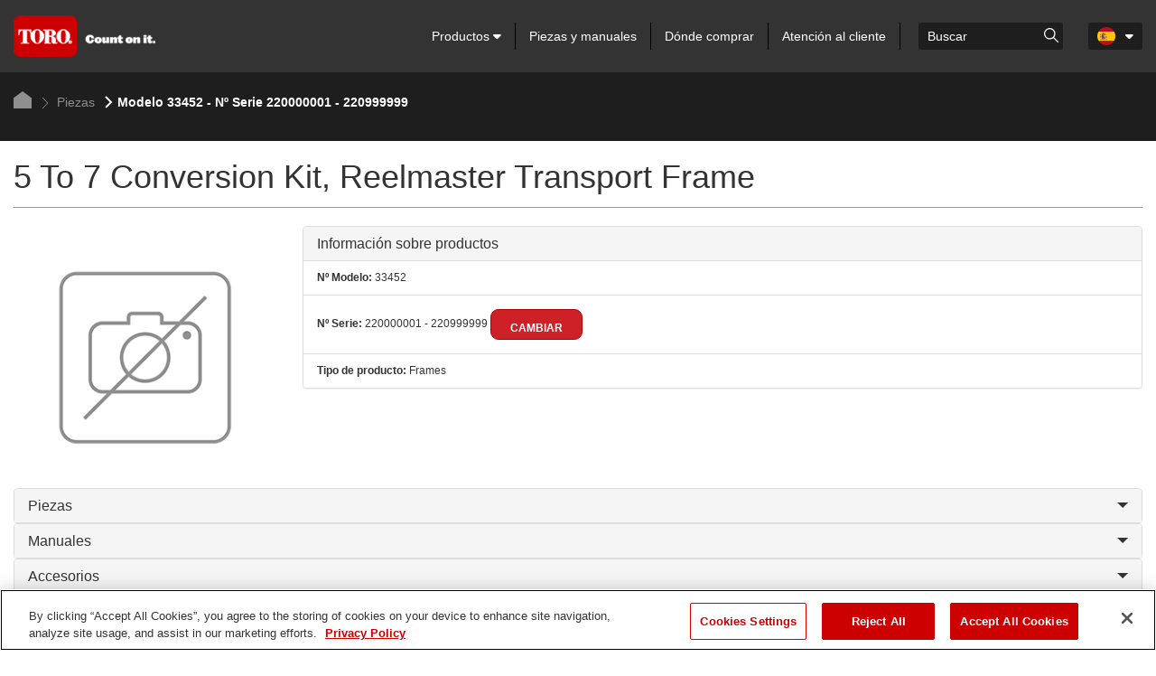

--- FILE ---
content_type: text/html; charset=utf-8
request_url: https://www.toro.com/es-ES/parts/partdetails/?id=25907
body_size: 19740
content:

    <!doctype html>
    <!-- TTCMS5212-3 -->
    <html lang="es-ES">
    <head>
        <meta charset="utf-8">
        <meta http-equiv="X-UA-Compatible" content="IE=edge,chrome=1">
        <meta name="viewport" content="width=device-width, initial-scale=1, maximum-scale=1">


        
                        <title>Piezas – 5 To 7 Conversion Kit, Reelmaster Transport Frame | Toro</title>
            <link rel="canonical" href="https://www.toro.com/es-es/parts/partdetails?id=25907" />


<meta name="description" content=""/>
<meta name="keywords" content="" />

                    <script type="text/javascript" src="/ruxitagentjs_ICANQVfhqrux_10327251022105625.js" data-dtconfig="rid=RID_-2047663844|rpid=1346889300|domain=toro.com|reportUrl=https://bf52857hwq.bf.dynatrace.com/bf|app=a21611eba61a6bdd|coo=1|cors=1|owasp=1|featureHash=ICANQVfhqrux|msl=153600|xb=https^bs:^bs/^bs/px^bs.ads^bs.linkedin^bs.com^bs/wa.*|rdnt=1|uxrgce=1|cuc=zrnui27s|srms=2,1,0,0%2Ftextarea%2Cinput%2Cselect%2Coption;0%2Fdatalist;0%2Fform%20button;0%2F%5Bdata-dtrum-input%5D;0%2F.data-dtrum-input;1%2F%5Edata%28%28%5C-.%2B%24%29%7C%24%29|mel=100000|dpvc=1|md=mdcc1=bdocument.referrer,mdcc2=bnavigator.userAgent,mdcc3=aul.prduct-info ^rb li:nth-child(1),mdcc4=ah1.product-title,mdcc5=a#tst_cartTotalDisplay_orderGrandTotal,mdcc7=a.product-categories-dashboard-filters-applied ^rb [class^e^dqapplied-filter^dq] + [class^e^dqapplied-filter^dq] ^rb span,mdcc8=a.product-categories-dashboard-filters-applied ^rb [class^e^dqapplied-filter^dq] ^rb span,mdcc9=a.product-categories-dashboard-filters-applied ^rb [class^e^dqapplied-filter^dq] + [class^e^dqapplied-filter^dq] + [class^e^dqapplied-filter^dq] ^rb span,mdcc10=a.product-categories-dashboard-filters-applied ^rb [class^e^dqapplied-filter^dq] + [class^e^dqapplied-filter^dq] + [class^e^dqapplied-filter^dq] + [class^e^dqapplied-filter^dq]^rb span,mdcc11=adiv.applied-filter:nth-last-of-type(2),mdcc12=adiv.applied-filter:nth-last-of-type(2),mdcc13=a.product-categories-dashboard-filters-applied ^rb [class^e^dqapplied-filter^dq] + [class^e^dqapplied-filter^dq] + [class^e^dqapplied-filter^dq] ^rb span,mdcc14=a.product-categories-dashboard-filters-applied ^rb [class^e^dqapplied-filter^dq] ^rb [class^e^dqapplied-filter^dq] ^rb [class^e^dqapplied-filter^dq] ^rb [class^e^dqapplied-filter^dq] ^rb span,mdcc15=a#tst_orderConfirmation_orderNumber,mdcc16=adiv:nth-child(3) ^rb div ^rb div ^rb ul,mdcc17=adiv:nth-child(3) ^rb div ^rb div.oc-head,mdcc18=dutm_source,mdcc19=dutm_medium,mdcc20=dutm_content,mdcc21=dutm_term,mdcc22=dutm_campaign|lastModification=1765483310476|mdp=mdcc3,mdcc4,mdcc5,mdcc15,mdcc16,mdcc17|tp=500,50,0|srbbv=2|agentUri=/ruxitagentjs_ICANQVfhqrux_10327251022105625.js"></script><script async type="text/javascript" src="https://apps.bazaarvoice.com/deployments/tororlc/main_site/production/en_US/bv.js"></script>

                    <link rel="shortcut icon" href="https://cdn2.toro.com/en/-/media/Images/Toro/favicon.ashx">
                <link href='https://cdn2.toro.com/css/ToroBaseStyles?v=Jy26Q8aQVQyirJTZ1Cikk_SfUFMmLrWIWDL4I-7hZNE1' rel='stylesheet'/>

        

        <script src="https://cdnjs.cloudflare.com/ajax/libs/jquery/3.6.0/jquery.min.js"></script>
        <script>window.jQuery || document.write('<script src="/js/jquery-3.6.0.min.js"><\/script>')</script>
<script src='https://cdn2.toro.com/js/ToroBaseScripts?v=EXx_3p_RxlBYlVOzkhqz02LRz3Rg4iqA9sABc8KKrR01'></script>

<link href='https://cdn2.toro.com/css/ToroTabsHomepage?v=auUUU41DXVpqHAdnQXuOvihF8VYwgjiWZqKpMGLP3pk1' rel='stylesheet'/>
<link href='https://cdn2.toro.com/css/ToroB2C?v=PGNshUfkaoHEH2XI3jmubItGsUwijsKWRZOXFZR_jTs1' rel='stylesheet'/>

        <!-- HTML5 Shim and Respond.js IE8 support of HTML5 elements and media queries -->
        <!--[if lt IE 9]>
        <script src="https://oss.maxcdn.com/libs/html5shiv/3.7.0/html5shiv.js"></script>
        <script src="https://oss.maxcdn.com/libs/respond.js/1.4.2/respond.min.js"></script>
    <![endif]-->
        <!--[if lte IE 8]>
        <link rel="stylesheet" type="text/css" href="ie8-and-down.css" />
    <![endif]-->
            <!-- Google Tag Manager -->
            <script>
    (function (w, d, s, l, i) {
        w[l] = w[l] || []; w[l].push({
            'gtm.start': new Date().getTime(),
            event: 'gtm.js'
        });
        var f = d.getElementsByTagName(s)[0], j = d.createElement(s), dl = l != 'dataLayer' ? '&l=' + l : '';
        j.async = true;
        j.src = '//www.googletagmanager.com/gtm.js?id=' + i + dl;
        f.parentNode.insertBefore(j, f);
                    })(window, document, 'script', 'dataLayer', 'GTM-FMVC');
            </script>
            <!-- End Google Tag Manager -->
        <script src="https://kit.fontawesome.com/9c615e4368.js" crossorigin="anonymous"></script>
    </head>
    <body class="">
        
            <!-- Google Tag Manager (noscript) -->
            <noscript>
                <iframe src="//www.googletagmanager.com/ns.html?id=GTM-FMVC"
                        height="0" width="0" style="display:none;visibility:hidden"></iframe>
            </noscript>
            <!-- End Google Tag Manager (noscript) -->
        





    <header class="header">
        <div class="container">
            <div class="row">
                <div class="col-lg-12">
                    <div class="header__inner">
                        <div class="header__content">
                            <a href="/es-es" class="logo header__logo">
                                    <img src=https://cdn2.toro.com/en/-/media/Images/Toro/logo.ashx alt=>
                            </a>
                            <aside class="header__aside js-mobile-menu">
                                <div class="header__menu-mobile">
                                    <a href="/es-es" class="logo header__logo">
                                            <img src=https://cdn2.toro.com/en/-/media/Images/Toro/logo.ashx alt=>
                                    </a>
                                        <div class="header__actions-mobile">
                                            <aside class="header__aside-mobile d-none d-md-flex d-sm-flex">
                                                    <a href="#">
                                                        <img src=https://cdn2.toro.com/en/-/media/Images/Toro/static-icons/ico-search.ashx alt=searchicon>
                                                    </a>
                                                <div class="header__button">
                                                    <a href="#" class="btn-menu js-burger-button">
                                                        <span></span>
                                                        <span></span>
                                                        <span></span>
                                                    </a>
                                                </div><!-- /.header__button -->
                                            </aside>
                                        </div><!-- /.header__actions-mobile -->
                                </div><!-- /.header__menu-mobile -->
                                <div class="header__navigations">
                                    <nav class="nav js-nav header__nav">
                                        <ul>
                                                    <li>
                                                            <a href="#" class="has__dropdown special_Anchor">
                                                                Productos
                                                                <span class="nav__icon">
                                                                    <i class="fa fa-caret-down"></i>
                                                                </span>
                                                            </a>
                                                            <ul class="nav__sub nav__sub--alt first-child-menu">
                                                                    <li>
                                                                            <a href="/es-es/homeowner" class="has__dropdown">
                                                                                Usuario doméstico
                                                                                <span class="nav__icon">
                                                                                    <i class="fa fa-caret-down"></i>
                                                                                </span>
                                                                            </a>
                                                                                                                                                    <ul class="nav-dropdown second-child-menu">
                                                                                        <li>
                                                                                            <a href="/es-es/homeowner/riding-mowers" target="">Cortacéspedes con conductor</a>
                                                                                        </li>
                                                                                        <li>
                                                                                            <a href="/es-es/homeowner/walk-behind-mowers" target="">Cortacéspedes</a>
                                                                                        </li>
                                                                                        <li>
                                                                                            <a href="/es-es/homeowner/lawn-tractors" target="">lawn-tractors</a>
                                                                                        </li>
                                                                                        <li>
                                                                                            <a href="/es-es/homeowner/yard-tools" target="">Herramientas de jardín</a>
                                                                                        </li>
                                                                                        <li>
                                                                                            <a href="/es-es/homeowner/snow-blowers" target="">Sopladores de nieve</a>
                                                                                        </li>
                                                                            </ul>
                                                                    </li>
                                                                    <li>
                                                                            <a href="/es-es/golf" class="has__dropdown">
                                                                                Golf
                                                                                <span class="nav__icon">
                                                                                    <i class="fa fa-caret-down"></i>
                                                                                </span>
                                                                            </a>
                                                                                                                                                    <ul class="nav-dropdown second-child-menu">
                                                                                        <li>
                                                                                            <a href="/es-es/golf/fairway-mowers" target="">Cortacéspedes de calle</a>
                                                                                        </li>
                                                                                        <li>
                                                                                            <a href="/es-es/golf/rough-mowers" target="">Cortacéspedes de rough</a>
                                                                                        </li>
                                                                                        <li>
                                                                                            <a href="/es-es/golf/greensmowers" target="">Cortacéspedes para greens</a>
                                                                                        </li>
                                                                                        <li>
                                                                                            <a href="/es-es/golf/trim-surround-mowers" target="">Cortacéspedes para perfilar</a>
                                                                                        </li>
                                                                                        <li>
                                                                                            <a href="/es-es/golf/sprayers" target="">Pulverizadores</a>
                                                                                        </li>
                                                                                        <li>
                                                                                            <a href="/es-es/golf/top-dressers" target="">Recebadoras</a>
                                                                                        </li>
                                                                                        <li>
                                                                                            <a href="/es-es/golf/aerators" target="">Aireadores</a>
                                                                                        </li>
                                                                                        <li>
                                                                                            <a href="/es-es/golf/aerators" target="">Cultivo</a>
                                                                                        </li>
                                                                                        <li>
                                                                                            <a href="/es-es/golf/debris-management" target="">Sopladores de residuos</a>
                                                                                        </li>
                                                                                        <li>
                                                                                            <a href="/es-es/golf/debris-management" target="">Barredoras/aspiradoras</a>
                                                                                        </li>
                                                                                        <li>
                                                                                            <a href="/es-es/golf/bunker-rakes" target="">Rastrillos para búnkers</a>
                                                                                        </li>
                                                                                        <li>
                                                                                            <a href="/es-es/golf/specialty-equipment" target="">Cortacéspedes especializados</a>
                                                                                        </li>
                                                                                        <li>
                                                                                            <a href="/es-es/golf/golf-course-irrigation-control-systems" target="">Sistemas de control y sensores</a>
                                                                                        </li>
                                                                                        <li>
                                                                                            <a href="/es-es/golf/irrigation-field-controllers" target="">Field Controllers</a>
                                                                                        </li>
                                                                                        <li>
                                                                                            <a href="/es-es/golf/irrigation_heads" target="">Aspersores y Goteo subsuperficial</a>
                                                                                        </li>
                                                                                        <li>
                                                                                            <a href="/es-es/golf/irrigation-valves" target="">Válvulas</a>
                                                                                        </li>
                                                                                        <li>
                                                                                            <a href="/es-es/golf/utility-vehicles" target="">Vehículos utilitarios</a>
                                                                                        </li>
                                                                            </ul>
                                                                    </li>
                                                                    <li>
                                                                            <a href="/es-es/professional-contractor" class="has__dropdown">
                                                                                Mantenimiento profesional
                                                                                <span class="nav__icon">
                                                                                    <i class="fa fa-caret-down"></i>
                                                                                </span>
                                                                            </a>
                                                                                                                                                    <ul class="nav-dropdown second-child-menu">
                                                                                        <li>
                                                                                            <a href="/es-es/professional-contractor/commercial-mowers" target="">Cortacéspedes</a>
                                                                                        </li>
                                                                                        <li>
                                                                                            <a href="/es-es/professional-contractor/handheld" target="">Herramientas Manuales</a>
                                                                                        </li>
                                                                                        <li>
                                                                                            <a href="/es-es/professional-contractor/irrigation-rotors" target="">Aspersores de turbina</a>
                                                                                        </li>
                                                                                        <li>
                                                                                            <a href="/es-es/professional-contractor/irrigation-sprays" target="">Difusores</a>
                                                                                        </li>
                                                                                        <li>
                                                                                            <a href="/es-es/professional-contractor/irrigation-controllers" target="">Controladores</a>
                                                                                        </li>
                                                                                        <li>
                                                                                            <a href="/es-es/professional-contractor/irrigation-sensors-remotes" target="">Sensores y controles remotos</a>
                                                                                        </li>
                                                                                        <li>
                                                                                            <a href="/es-es/professional-contractor/irrigation-central-control" target="">Control central</a>
                                                                                        </li>
                                                                                        <li>
                                                                                            <a href="/es-es/professional-contractor/irrigation-landscape-drip" target="">Goteo para zonas verdes</a>
                                                                                        </li>
                                                                                        <li>
                                                                                            <a href="/es-es/professional-contractor/irrigation-valves" target="">Válvulas</a>
                                                                                        </li>
                                                                                        <li>
                                                                                            <a href="/es-es/professional-contractor/compact-utility-loaders" target="">Vehículos compactos de carga</a>
                                                                                        </li>
                                                                                        <li>
                                                                                            <a href="/es-es/professional-contractor/compact-utility-attachments" target="">Accesorios para los vehículos compactos de carga</a>
                                                                                        </li>
                                                                                        <li>
                                                                                            <a href="/es-es/professional-contractor/walk-behind-trenchers" target="">Zanjadoras dirigidas</a>
                                                                                        </li>
                                                                                        <li>
                                                                                            <a href="/es-es/professional-contractor/turf-renovation-specialty-equipment" target="">Equipos de renovación del césped y equipos especializados</a>
                                                                                        </li>
                                                                            </ul>
                                                                    </li>
                                                                    <li>
                                                                            <a href="/es-es/sports-fields-municipalities" class="has__dropdown">
                                                                                Campos deportivos y municipales
                                                                                <span class="nav__icon">
                                                                                    <i class="fa fa-caret-down"></i>
                                                                                </span>
                                                                            </a>
                                                                                                                                                    <ul class="nav-dropdown second-child-menu">
                                                                                        <li>
                                                                                            <a href="/es-es/sports-fields-municipalities/reel-mowers" target="">Cortacéspedes de molinete</a>
                                                                                        </li>
                                                                                        <li>
                                                                                            <a href="/es-es/sports-fields-municipalities/rotary-mowers" target="">Cortacéspedes rotativos</a>
                                                                                        </li>
                                                                                        <li>
                                                                                            <a href="/es-es/sports-fields-municipalities/specialty-equipment" target="">Cortacéspedes especializados</a>
                                                                                        </li>
                                                                                        <li>
                                                                                            <a href="/es-es/sports-fields-municipalities/irrigation-sprays" target="">Difusores</a>
                                                                                        </li>
                                                                                        <li>
                                                                                            <a href="/es-es/sports-fields-municipalities/irrigation-rotors" target="">Aspersores de turbina</a>
                                                                                        </li>
                                                                                        <li>
                                                                                            <a href="/es-es/sports-fields-municipalities/irrigation-central-control-systems" target="">Control central</a>
                                                                                        </li>
                                                                                        <li>
                                                                                            <a href="/es-es/sports-fields-municipalities/irrigation-controllers" target="">Controladores</a>
                                                                                        </li>
                                                                                        <li>
                                                                                            <a href="/es-es/sports-fields-municipalities/irrigation-sensors-remotes" target="">Sensores y controles remotos</a>
                                                                                        </li>
                                                                                        <li>
                                                                                            <a href="/es-es/sports-fields-municipalities/valves" target="">Válvulas</a>
                                                                                        </li>
                                                                                        <li>
                                                                                            <a href="/es-es/sports-fields-municipalities/irrigation-drip" target="">Goteo para zonas verdes</a>
                                                                                        </li>
                                                                                        <li>
                                                                                            <a href="/es-es/sports-fields-municipalities/aerators" target="">Aireadores</a>
                                                                                        </li>
                                                                                        <li>
                                                                                            <a href="/es-es/sports-fields-municipalities/aerators" target="">Cultivo</a>
                                                                                        </li>
                                                                                        <li>
                                                                                            <a href="/es-es/sports-fields-municipalities/top-dressers" target="">Recebadoras</a>
                                                                                        </li>
                                                                                        <li>
                                                                                            <a href="/es-es/sports-fields-municipalities/sprayers" target="">Pulverizadores</a>
                                                                                        </li>
                                                                                        <li>
                                                                                            <a href="/es-es/sports-fields-municipalities/debris-management" target="">Sopladores de residuos</a>
                                                                                        </li>
                                                                                        <li>
                                                                                            <a href="/es-es/sports-fields-municipalities/infield-groomers" target="">Acondicionadores para infield</a>
                                                                                        </li>
                                                                                        <li>
                                                                                            <a href="/es-es/sports-fields-municipalities/debris-management" target="">Barredoras/aspiradoras</a>
                                                                                        </li>
                                                                                        <li>
                                                                                            <a href="/es-es/sports-fields-municipalities/utility-vehicles" target="">Vehículos utilitarios</a>
                                                                                        </li>
                                                                            </ul>
                                                                    </li>
                                                            </ul>
                                                    </li>
                                                    <li>
                                                            <a href="/es-es/parts">
                                                                Piezas y manuales
                                                            </a>
                                                    </li>
                                                    <li>
                                                            <a href="/es-es/locator">
                                                                Dónde comprar
                                                            </a>
                                                    </li>
                                                    <li>
                                                            <a href="/es-es/customer-support">
                                                                Atención al cliente
                                                            </a>
                                                    </li>
                                            
                                        </ul>
                                    </nav><!-- /.nav -->
                                    <div class="search header__search">
                                            <div class="search_wrapper">
                                                <label for="searchForm" class="hidden">Search</label>
                                                    <input type="search" placeholder="Buscar" name="q" id="searchboxkey" class="search__field" />
                                                    <button type="button" onclick="searchOnSite(SearchButtonUrl)" value="Go to " class="search__btn">
                                                        <img src=https://cdn2.toro.com/en/-/media/Images/Toro/static-icons/ico-search.ashx alt=searchicon>
                                                    </button>
                                            </div>
                                    </div><!-- /.search -->
                                        <nav class="nav-lang header__lang">
                                            <ul>
                                                <li class="is-current">
                                                    <a href="#" class="js-dropdown-button has-dropdown">
                                                        <figure>
                                                            <img src="https://cdn2.toro.com/en/-/media/Images/Toro/country-icons/Spain.ashx">
                                                        </figure>
                                                        <span class="nav__icon">
                                                            <i class="fa fa-caret-down"></i>
                                                        </span>
                                                    </a>
                                                        <ul class="nav__sub">
                                                                <li>

                                                                    <a href="/de-de">
                                                                        <figure>
                                                                            <img src="https://cdn2.toro.com/en/-/media/Images/Toro/country-icons/Germany.ashx" alt="Deutsch - Deutschland">
                                                                        </figure>
                                                                        <span>
                                                                            Deutsch - Deutschland
                                                                        </span>
                                                                    </a>
                                                                </li>
                                                                <li>

                                                                    <a href="/en-gb">
                                                                        <figure>
                                                                            <img src="https://cdn2.toro.com/en/-/media/Images/Toro/country-icons/United-Kingdom.ashx" alt="English - United Kingdom">
                                                                        </figure>
                                                                        <span>
                                                                            English - United Kingdom
                                                                        </span>
                                                                    </a>
                                                                </li>
                                                                <li>

                                                                    <a href="/en-gb">
                                                                        <figure>
                                                                            <img src="https://cdn2.toro.com/en/-/media/Images/Toro/country-icons/Ireland.ashx" alt="English - Ireland">
                                                                        </figure>
                                                                        <span>
                                                                            English - Ireland
                                                                        </span>
                                                                    </a>
                                                                </li>
                                                                <li>

                                                                    <a href="/fr-be">
                                                                        <figure>
                                                                            <img src="https://cdn2.toro.com/en/-/media/Images/Toro/country-icons/Belgium.ashx" alt="Fran&ccedil;ais - Belgique">
                                                                        </figure>
                                                                        <span>
                                                                            Fran&ccedil;ais - Belgique
                                                                        </span>
                                                                    </a>
                                                                </li>
                                                                <li>

                                                                    <a href="/fr-fr">
                                                                        <figure>
                                                                            <img src="https://cdn2.toro.com/en/-/media/Images/Toro/country-icons/France.ashx" alt="Fran&ccedil;ais - France">
                                                                        </figure>
                                                                        <span>
                                                                            Fran&ccedil;ais - France
                                                                        </span>
                                                                    </a>
                                                                </li>
                                                                <li>

                                                                    <a href="/it-it">
                                                                        <figure>
                                                                            <img src="https://cdn2.toro.com/en/-/media/Images/Toro/country-icons/Italy.ashx" alt="Italiano - l'Italia">
                                                                        </figure>
                                                                        <span>
                                                                            Italiano - l'Italia
                                                                        </span>
                                                                    </a>
                                                                </li>
                                                                <li>

                                                                    <a href="/nl-be">
                                                                        <figure>
                                                                            <img src="https://cdn2.toro.com/en/-/media/Images/Toro/country-icons/Belgium.ashx" alt="Nederlands - Belgi&euml;">
                                                                        </figure>
                                                                        <span>
                                                                            Nederlands - Belgi&euml;
                                                                        </span>
                                                                    </a>
                                                                </li>
                                                                <li>

                                                                    <a href="/nl-nl">
                                                                        <figure>
                                                                            <img src="https://cdn2.toro.com/en/-/media/Images/Toro/country-icons/Netherlands.ashx" alt="Nederlands - Nederland">
                                                                        </figure>
                                                                        <span>
                                                                            Nederlands - Nederland
                                                                        </span>
                                                                    </a>
                                                                </li>
                                                                <li>

                                                                    <a href="/pt-pt">
                                                                        <figure>
                                                                            <img src="https://cdn2.toro.com/en/-/media/Images/Toro/country-icons/Portugal.ashx" alt="Portugu&ecirc;s - Portugal">
                                                                        </figure>
                                                                        <span>
                                                                            Portugu&ecirc;s - Portugal
                                                                        </span>
                                                                    </a>
                                                                </li>
                                                                <li>

                                                                    <a href="/sv-se">
                                                                        <figure>
                                                                            <img src="https://cdn2.toro.com/en/-/media/Images/Toro/country-icons/Sweden.ashx" alt="Svenska - Sverige">
                                                                        </figure>
                                                                        <span>
                                                                            Svenska - Sverige
                                                                        </span>
                                                                    </a>
                                                                </li>
                                                                <li>

                                                                    <a href="https://www.toro.com.au/">
                                                                        <figure>
                                                                            <img src="https://cdn2.toro.com/en/-/media/Images/Toro/country-icons/Australia.ashx" alt="English - Australia">
                                                                        </figure>
                                                                        <span>
                                                                            English - Australia
                                                                        </span>
                                                                    </a>
                                                                </li>
                                                                <li>

                                                                    <a href="/zh-cn">
                                                                        <figure>
                                                                            <img src="https://cdn2.toro.com/en/-/media/Images/Toro/country-icons/China.ashx" alt="简体中文 &ndash; 中国">
                                                                        </figure>
                                                                        <span>
                                                                            简体中文 &ndash; 中国
                                                                        </span>
                                                                    </a>
                                                                </li>
                                                                <li>

                                                                    <a href="/ja-jp">
                                                                        <figure>
                                                                            <img src="https://cdn2.toro.com/en/-/media/Images/Toro/country-icons/Japan.ashx" alt="日本語 - 日本">
                                                                        </figure>
                                                                        <span>
                                                                            日本語 - 日本
                                                                        </span>
                                                                    </a>
                                                                </li>
                                                                <li>

                                                                    <a href="/ko-kr">
                                                                        <figure>
                                                                            <img src="https://cdn2.toro.com/en/-/media/Images/Toro/country-icons/Korea.ashx" alt="한국어 - 한국">
                                                                        </figure>
                                                                        <span>
                                                                            한국어 - 한국
                                                                        </span>
                                                                    </a>
                                                                </li>
                                                                <li>

                                                                    <a href="/en-ca">
                                                                        <figure>
                                                                            <img src="https://cdn2.toro.com/en/-/media/Images/Toro/country-icons/Canada.ashx" alt="English - Canada">
                                                                        </figure>
                                                                        <span>
                                                                            English - Canada
                                                                        </span>
                                                                    </a>
                                                                </li>
                                                                <li>

                                                                    <a href="/es-mx">
                                                                        <figure>
                                                                            <img src="https://cdn2.toro.com/en/-/media/Images/Toro/country-icons/Latin-America.ashx" alt="Espa&ntilde;ol - Latin America">
                                                                        </figure>
                                                                        <span>
                                                                            Espa&ntilde;ol - Latin America
                                                                        </span>
                                                                    </a>
                                                                </li>
                                                                <li>

                                                                    <a href="/fr-ca">
                                                                        <figure>
                                                                            <img src="https://cdn2.toro.com/en/-/media/Images/Toro/country-icons/Canada.ashx" alt="Fran&ccedil;ais - Canada">
                                                                        </figure>
                                                                        <span>
                                                                            Fran&ccedil;ais - Canada
                                                                        </span>
                                                                    </a>
                                                                </li>
                                                        </ul>
                                                </li>
                                            </ul>
                                        </nav><!-- /.nav-lang -->

                                    <!-- Cart Start-->
                                    <!-- Cart End-->
                                </div><!-- /.header__navigations -->
                            </aside><!-- /.header__aside -->
                            <aside id="mobileSearch" class="header__aside-mobile d-none d-md-flex d-sm-flex">
                                    <ul id="navigation">
                                                                                    <li id="mobileHeaderSearch" class="hidden-xs search">
                                                <div class="mobile__search">
                                                    <input id="mobilesearchboxkey" type="search" name="q" class="search__field" placeholder="Buscar">
                                                    <div class="btn-group">
                                                        <button type="button" class="btn btn-primary dropdown-toggle" onclick="searchOnSite(SearchButtonUrl)" value="Go to ">
                                                            <span class="fa fa-search">

                                                            </span>
                                                        </button>
                                                    </div>
                                                </div>
                                            </li>
                                            <li class="visible-xs">
                                                <a id="trigger_search1" href="#">
                                                    <span class="fa fa-search"></span>
                                                </a>
                                            </li>
                                        
                                            <li class="visible-xs visible-sm">
                                                <a href="#" class="btn-menu js-burger-button">
                                                    <span></span>
                                                    <span></span>
                                                    <span></span>
                                                </a>
                                            </li>
                                        
                                    </ul>
                                <!-- /.header__button -->
                            </aside><!-- /.header__aside-mobile -->
                        </div><!-- /.header__content -->
                    </div><!-- /.header__inner -->
                </div><!-- /.col-lg-12 -->
            </div><!-- /.row -->
        </div><!-- /.container -->


<section class="section-breadcrumbs ">
    <div class="container">
        <div class="section__inner">
            <nav class="breadcrumbs">
                <ul>
                                <li>
                                    <a href="/es-es">
                                        <svg version="1.1" id="Layer_1" xmlns="http://www.w3.org/2000/svg" xmlns:xlink="http://www.w3.org/1999/xlink" x="0px" y="0px"
                                             viewBox="0 0 20 19" style="enable-background:new 0 0 20 19;" xml:space="preserve">
                                        <polygon id="Path-10" class="st0" points="0,19 0,7.4 10,0 20,7.4 20,19 " />







                                            </svg>
                                    </a>
                                </li>
                                        <li class="is-current">
                                            <a href="/es-es/parts">
                                                    <img src=https://cdn2.toro.com/en/-/media/Images/Toro/static-icons/ico-arrow.ashx alt=>
                                                Piezas
                                            </a>
                                        </li>
                                    <li class="active">
                                            <img src=https://cdn2.toro.com/en/-/media/Images/Toro/static-icons/ico-arrow-current.ashx alt=>
                                        Modelo 33452 - Nº Serie 220000001 - 220999999
                                    </li>


                </ul>
            </nav><!-- /.breadcrumbs -->
        </div><!-- /.section__inner -->
    </div><!-- /.container -->
</section><!-- /.section-breadcrumbs -->

    </header>
    <!-- /.header -->
<script src='https://cdn2.toro.com/js/debounce?v=AecNJ8x0mM9YPZHmtdv5295-dXzCZ6rUv_61rpsoags1'></script>

<script>


    var SearchUrl = {
        originalSearchUrl: "/es-es/search",
        updatedSearchUrl: ""
    };

    var SearchButtonUrl = "";

    $(document).ready(function () {
        SearchButtonUrl = "/es-es/search";
    });

    function searchOnSite(url) {
        var q = $('#searchboxkey').val();
        if (q == "") {
            q = $('#mobilesearchboxkey').val();
        }
        if (url == SearchUrl.originalSearchUrl) {
            if ((location.href.indexOf('?q=') == -1) && q.length > 0 && url != null) {
                location.href = url + "?q=" + q + "&page=1&tabpage=1&activetab=1";
            }
            else {
                var href = new URL(window.location.href);
                href.searchParams.set('q', q);
                href.searchParams.set('page', '1');
                href.searchParams.set('tabpage', '1');
                href.searchParams.set('activetab', '1');
                location.href = href.toString();
            }
        }
        else {
            location.href = url;
        }
    }

    var autosuggestConfig = {
        minLength: 3,
        maxSearchResult: 5
    };

    function SetWindowUrl() {
        if (SearchUrl.updatedSearchUrl == null || SearchUrl.updatedSearchUrl == "") {
            return false;
        }
        else {
            SearchButtonUrl = SearchUrl.updatedSearchUrl;
            return true;
        }
    }

    function getProductListAjaxCall(inputValue) {
        $.ajax('/b2c-api/getautocompleteproductlist?searchTerm=' + inputValue, {
            type: 'GET',
            success: function (output) {
                var response = JSON.parse(output);
                $("ul.autocomplete-result.result-list").empty();
                $.each(response, function (key, value) {
                    if (!$("ul.autocomplete-result.result-list").length) {
                         $(".search__field").parents("div.search").append("<ul class='autocomplete-result result-list'>");
                    }
                    if (key == "RedirectOnErrorUrl" && value != null) {
                        location.href = value;
                    }
                    if (key == "productCollection" && value != null) {
                        $.each(value, function (i, val) {
                            $("ul.autocomplete-result.result-list").append("<li><a href=/es-es/product/" + val.url + " value=" + val.erpNumber + " " + val.title + ">" + val.erpNumber + " " + val.title + "</a></li>");
                            if (inputValue == val.erpNumber) {
                                var productUrl = "/es-es/product/" + val.url;
                                SearchUrl.updatedSearchUrl = productUrl;
                                SetWindowUrl();
                            }
                    });
                    var liCount = $("ul.autocomplete-result.result-list li").length;
                    if (liCount > autosuggestConfig.maxSearchResult) {
                        if (!$("li.view-more").length) {
                            var viewMoreUrl = '/es-es/search';
                            var viewMoreText = 'Ver m&#225;s';
                            var viewMoreAppend = (viewMoreUrl != null || viewMoreText != null ? '<button type="button" onclick="searchOnSite(\'' + viewMoreUrl + '\')">' + viewMoreText + '</button>' : '');
                            $("ul.autocomplete-result.result-list").append("<li class='view-more'>" + viewMoreAppend + "</li>");
                        }
                    }
                }
            });
        },
        error: function (errorMessage) {
            if ($("ul.autocomplete-result.result-list").length) {
                $("ul.autocomplete-result.result-list").remove();
            }
            console.log(errorMessage);
            }
        });
    }


    function getProductListMobileAjaxCall(inputValue) {
        $.ajax('/b2c-api/getautocompleteproductlist?searchTerm=' + inputValue, {
            type: 'GET',
            success: function (output) {
                var response = JSON.parse(output);
                $("ul.autocomplete-result.result-list").empty();
                $.each(response, function (key, value) {
                    if (!$("ul.autocomplete-result.result-list").length) {
                        $(".btn-group").parents("div.mobile__search").append("<ul class='autocomplete-result result-list'>");
                    }
                    if (key == "RedirectOnErrorUrl" && value != null) {
                        location.href = value;
                    }
                    if (key == "productCollection" && value != null) {
                        $.each(value, function (i, val) {
                            $("ul.autocomplete-result.result-list").append("<li><a href=/es-es/product/" + val.url + " value=" + val.erpNumber + " " + val.title + ">" + val.erpNumber + " " + val.title + "</a></li>");
                            if (inputValue == val.erpNumber) {
                                var productUrl = "/es-es/product/" + val.url;
                                SearchUrl.updatedSearchUrl = productUrl;
                                SetWindowUrl();
                            }
                    });
                    var liCount = $("ul.autocomplete-result.result-list li").length;
                    if (liCount > autosuggestConfig.maxSearchResult) {
                        if (!$("li.view-more").length) {
                            var viewMoreUrl = '/es-es/search';
                            var viewMoreText = 'Ver m&#225;s';
                            var viewMoreAppend = (viewMoreUrl != null || viewMoreText != null ? '<button type="button" onclick="searchOnSite(\'' + viewMoreUrl + '\')">' + viewMoreText + '</button>' : '');
                            $("ul.autocomplete-result.result-list").append("<li class='view-more'>" + viewMoreAppend + "</li>");
                        }
                    }
                }
            });
        },
        error: function (errorMessage) {
            if ($("ul.autocomplete-result.result-list").length) {
                $("ul.autocomplete-result.result-list").remove();
            }
            console.log(errorMessage);
            }
        });
    }

    $("#searchboxkey").keydown($.debounce(300, function (event) {
        var inputValue = $("#searchboxkey").val();
        if (inputValue.length >= autosuggestConfig.minLength) {
            SearchUrl.updatedSearchUrl = SearchUrl.originalSearchUrl;
            getProductListAjaxCall(inputValue);
        }

        else {
            if ($("ul.autocomplete-result.result-list").length) {
                $("ul.autocomplete-result.result-list").remove();
            }
        }
    }));


    $("#mobilesearchboxkey").keydown($.debounce(300, function (event) {
        var mobileInputValue = $("#mobilesearchboxkey").val();
        if (mobileInputValue.length >= autosuggestConfig.minLength) {
            SearchUrl.updatedSearchUrl = SearchUrl.originalSearchUrl;
            getProductListMobileAjaxCall(mobileInputValue);
        }

        else {
            if ($("ul.autocomplete-result.result-list").length) {
                $("ul.autocomplete-result.result-list").remove();
            }
        }
    }));


    $(document).mouseup(function (e) {
        var container = $(".autocomplete-result.result-list");
        if (!container.is(e.target) && container.has(e.target).length === 0) {
            container.remove();
        }
    });


    $("#searchboxkey").keyup($.debounce(800, function (event) {
        if (event.keyCode === 13) {
            var url = SetWindowUrl();
            if (url) {
                searchOnSite(SearchButtonUrl);
            }
            else {
                SearchButtonUrl = SearchUrl.originalSearchUrl;
                searchOnSite(SearchButtonUrl);
            }
         }
    }));

    function setCookie(name, value, eDate, domain) {
        var date = new Date(Date.parse(eDate));
        var expires = "; expires=" + date.toUTCString();
        document.cookie = name + "=" + (value || "") + expires + ";domain=" + domain + "; path=/";
    }
    $(document).ready(function () {

        var isTokenNameAvailable = false;
        var cartPresent = document.cookie.toLowerCase().includes('_cart');
        if (cartPresent || isTokenNameAvailable) {
            var request = {
                "getcartlines": "false"
            };
            $.ajax({
                url: '/b2c-api/getcart',
                data: request,
                accept: 'application/json; charset=utf-8',
                dataType: 'json',
                xhrFields: {
                    withCredentials: true
                },
                success: function(data) {
                    var cookies = data.CookieCollection;
                    if (cookies) {
                        jQuery.each(cookies,
                            function(i, cookie) {
                                setCookie(cookie.Value.Name, cookie.Value.Value, cookie.Value.Expires, cookie.Value.Domain);
                            });
                    }
                    $('.count').text(data.TotalItems);
                }
            });
        }
    });

    $("#logout_url").attr("href", "/account/logout?returnUrl=" + window.location.href);
</script>
        <!-- Template -->

        <div id="template-general-content">
            
            
            

<script type="text/javascript">
    if (dataLayer == null){
        var dataLayer = [];
    }

    jQuery(document).ready(function () {
        var url = document.location.toString();
        if (url.match('#')) {
            var hash = url.split('#')[1];

            // expand the requested panel
            $('#' + hash).addClass('in');
            $('#' + hash).attr("aria-expanded", "true");
            $('#' + hash).attr("style", "");
            $("a[href='#" + hash + "']").removeClass('collapsed');
            $("a[href='#" + hash + "']").attr("aria-expanded", "true");
        }
        $("#zoom_in").prop("disabled", true);
        $("#zoom_out").click(function () { 
            $(this).prop("disabled", true)
            $("#zoom_in").prop("disabled", false);
            var img = $("#assembly_drawing_exploded");
            var width = img.width();
            var newWidth = width*2;
            img.width(newWidth);
        });

        $('#zoom_in').on('click', function () {
                $(this).prop("disabled", true)
                $("#zoom_out").prop("disabled", false);
            var img = $("#assembly_drawing_exploded");
            var width = img.width();
                var newWidth = width/2;
                img.width(newWidth);
            }
        );
        
    });
</script>
<div id="content" class="container">
    <div class="page-header">
        <h1>5 To 7 Conversion Kit, Reelmaster Transport Frame</h1>
    </div>
    <div class="row">
            <div class="col-sm-3"><img class="img-responsive" src="https://cdn2.toro.com/en/-/media/Images/Toro/B2C/image-not-found-medium.ashx"  alt ="" onerror="javascript:imageErrorHandler.call(this, event, 'https://cdn2.toro.com/en/-/media/Images/Toro/B2C/image-not-found-medium.ashx');"></div>
        <div class="col-sm-9">
            <!-- Product Info -->
            <div id="product_info" class="panel-group panel-select">
                <div class="panel panel-default">
                    <div class="panel-heading">
                        <h4 class="panel-title">
                            Información sobre productos
                        </h4>
                    </div>
                        <div id="product-info" class="panel-collapse collapse in">
                            <ul class="list-group">
                                    <li class="list-group-item"><strong>Nº Modelo:</strong> 33452</li>
                                <li class="list-group-item">
                                    <strong>Nº Serie:</strong> 220000001 - 220999999
                                        <button class="btn btn-primary btn-sm change-serial-button" data-toggle="modal" data-target="#modal-change-serial">Cambiar</button>
                                </li>

                                <li class="list-group-item"><strong>Tipo de producto:</strong> Frames</li>
                            </ul>
                        </div>
                </div>
            </div>
        </div>
    </div>
    <!-- End Product Info -->
    <!-- Assembly Drawing Details -->
    <div id="assembly_drawing_details" class="hidden">

        <!-- Ajax Loading -->
        <div class="template-ajax-loading">
            <span class="icon-ajax-loader"></span>
            <p>Cargando...</p>
        </div>
        <!-- End Ajax Loading -->
        <div class="template-ajax-error hidden">
            <p><div class="alert alert-danger" role="alert"></div></p>
        </div>
        <!-- Ajax Results -->
        <div class="template-ajax-result hidden">
            <div class="panel panel-default">
                <!-- Assembly Drawing Container -->
                <div id="assembly_drawing_container" class="panel-body">
                    <div class="row">
                        <div class="col-xs-12 col-md-6 col-lg-6">
                            <div class="assembly-img-container">
                                <div class="panel-heading">
                                    <button class="btn btn-primary btn-sm" data-zoom="1" id="zoom_in" ><span class="fa fa-search-plus"></span>100%</button>
                                    <button class="btn btn-primary btn-sm" data-zoom="2" id="zoom_out" ><span class="fa fa-search-plus"></span>200%</button>
                                </div>
                                <div id="assembly_drawing_exploded_view" class="thumbnail">
                                    <div id="assembly_drawing_map">
                                        <img id="assembly_drawing_exploded" src="" usemap="#assembly_drawing_map" />
                                        <a class="template-coords hidden" href=""></a>
                                    </div>
                                </div>
                            </div>
                        </div>
                        <div class="col-xs-12 col-md-6 col-lg-6">
                            <!-- Table: Exploded Parts Container -->
                            <div class="table-responsive">
                                <table id="assembly-parts-table" class="table">
                                    <thead>
                                    <tr>
                                        <th>Nº</th>
                                        <th>Descripción</th>
                                        <th class="template-commerce"></th>
                                    </tr>
                                    </thead>
                                    <tbody class="assembly-parts-list">
                                    <tr class="template-item hidden">
                                        <td class="template-number"></td>
                                        <td class="template-description-info">
                                            <span class="template-description"></span><br />
                                            <span class="template-part-number">
                                                <a class="fa fa-warning hidden" data-toggle="tooltip" data-placement="right" title=""></a>
                                            </span><br />
                                            <span class="template-quantity APIDownQuantity"></span>
                                            <span class="template-quantity availibilityMessage"></span>
                                            <input type="hidden" id="AssemblyPartsPartNo" value="Pieza Nº:" />
                                            <input type="hidden" id="AssemblyPartsQuantityNeeded" value="Cantidad necesaria:" />
                                        </td>
                                        <td class="template-commerce">
                                            <div class="template-price">
                                                <input type="hidden" id="OfferLabel" value="Solo durante un tiempo limitado" />
                                            </div>
                                            <div class="template-action">
                                                <input type="hidden" id="AddToCartButtonText" value="AGREGAR A CESTA" />
                                                <input type="hidden" id="NotAvailableButtonText" value="NO DISPONIBLE" />
                                                <input type="hidden" id="NotAvailableButtonMessage" value="Póngase en contacto con su concesionario local" />
                                                <input type="hidden" id="isENUser" value="es-ES" />
                                                <input type="hidden" id="SuccessAddToCartLabel" value="Éxito - Agregar a Cesta" />
                                                <input type="hidden" id="ModelLabel" value="" />
                                                <input type="hidden" id="CrossSellTitle" value="" />
                                                <input type="hidden" id="AddedButtonText" value="" />
                                                <input type="hidden" id="ContinueShoppingButtonText" value="" />
                                                <input type="hidden" id="ViewCartButtonText" value="" />
                                                <input type="hidden" id="FailureAddToCartLabel" value="Fallo - Agregar a Cesta" />
                                                <input type="hidden" id="ViewCartLabel" value="Ver Cesta" />
                                            </div>
                                        </td>
                                    </tr>
                                    </tbody>
                                </table>
                            </div>
                        </div>
                        <!-- End Table: Exploded Parts Container -->
                    </div><!--/.row -->
                </div><!--/#assembly_drawing_container .panel-body -->
            </div>
        </div>
        <!-- End AJAX Results -->
    </div>
    <!-- End Assembly Drawing Details -->
    <!-- Parts Accordion -->
    <div id="partsAccordion" class="panel-group panel-select">
    <!-- Parts -->
    <div class="panel panel-default panel-product-parts">
        <div class="panel-heading">
            <h4 class="panel-title">
                <a data-toggle="collapse" data-parent="#partsAccordion" href="#product-parts" class="collapsed">Piezas<span class="caret pull-right"></span></a>
            </h4>
        </div>
        <div id="product-parts" class="panel-collapse collapse">
            <div class="inner_container">
                <h3>Dibujos de ensamblaje</h3>
                <p><strong>Buscar una piezas en los dibujos de ensamblaje:</strong></p>
                <div class="row">
                    <div class="form-group col-md-8 col-lg-6">
                        <form id="seachAssemblyDrawingPartsForm">
                            <div class="input-group">
                                <input id="parts-search" class="form-control toro-search_query" type="text" name="parts-search" placeholder="Introduzca el Nombre/Número de la pieza" data-mybe="25907">
                                <span class="input-group-btn part-search-button">
                                    <button id="partsdrawing-search-button" type="submit" class="btn btn-primary toro-part_in_assembly_drawing_search">
                                        <i class="fa fa-search fa-search-size analytics_assemblyPartSearch"></i>
                                    </button>
                                </span>
                            </div>
                        </form>
                    </div>
                </div>
                <!-- Part Results Container -->
                <div id="part_results_container" class="toro-results_container hidden">

                    <!-- Ajax Loading -->
                    <div class="template-ajax-loading">
                        <span class="icon-ajax-loader"></span>
                        <p>Cargando...</p>
                    </div>
                    <!-- End Ajax Loading -->
                    <!-- Ajax Results -->
                    <div class="template-ajax-result hidden">
                        <h4>Mostrando <span></span> resultados</h4>

                        <!-- Table: Results -->
                        <div class="table-responsive toro-results">
                            <table class="table">
                                <thead>
                                <tr>
                                    <th>Título del dibujo</th>
                                    <th>Número de pieza</th>
                                    <th>Descripción</th>
                                </tr>
                                </thead>
                                <tbody class="template-results">
                                <tr class="template-result hidden">
                                    <td>
                                        <button class="btn btn-primary btn-sm" data-image=""><span class="fa fa-search-plus"></span></button>
                                        <a class="template-title" href="#" data-mybe="" data-illustrationid="" data-pageid="" data-lang="es-ES">Título</a>
                                    </td>
                                    <td class="template-part_number"></td>
                                    <td class="template-description"></td>
                                </tr>
                                </tbody>
                            </table>
                        </div>
                        <!-- End Table: Results -->
                    </div>
                    <!-- End Ajax Results -->
                </div>
                <!-- End Part Results Container -->
                    <div id="assembly_drawing_container" class="toro-image_container">
                        <div class="row">
                                <div class="col-sm-6 col-md-4 col-lg-3">
                                    <div class="thumbnail">
                                        <a href="#" data-mybe="25907" data-illustrationid="302858" data-pageid="312286" data-lang="es-ES"><img src="https://lookup3.toro.com/Ill/2X/4/4407/_570A001.gif" alt="Control Tower & Linkage Assembly" /></a>
                                        <div class="caption text-center"><a href="#" data-mybe="25907" data-illustrationid="302858" data-pageid="312286" data-lang="es-ES">Control Tower & Linkage Assembly</a></div>
                                    </div>
                                </div>
                                <div class="col-sm-6 col-md-4 col-lg-3">
                                    <div class="thumbnail">
                                        <a href="#" data-mybe="25907" data-illustrationid="302860" data-pageid="312288" data-lang="es-ES"><img src="https://lookup3.toro.com/Ill/2X/4/4407/_570A003.gif" alt="Front Cross Channel Assembly" /></a>
                                        <div class="caption text-center"><a href="#" data-mybe="25907" data-illustrationid="302860" data-pageid="312288" data-lang="es-ES">Front Cross Channel Assembly</a></div>
                                    </div>
                                </div>
                                <div class="col-sm-6 col-md-4 col-lg-3">
                                    <div class="thumbnail">
                                        <a href="#" data-mybe="25907" data-illustrationid="302863" data-pageid="312291" data-lang="es-ES"><img src="https://lookup3.toro.com/Ill/2X/4/4407/_570A006.gif" alt="Hydraulic Cylinder 22-7530 (12")" /></a>
                                        <div class="caption text-center"><a href="#" data-mybe="25907" data-illustrationid="302863" data-pageid="312291" data-lang="es-ES">Hydraulic Cylinder 22-7530 (12")</a></div>
                                    </div>
                                </div>
                                <div class="col-sm-6 col-md-4 col-lg-3">
                                    <div class="thumbnail">
                                        <a href="#" data-mybe="25907" data-illustrationid="302865" data-pageid="312293" data-lang="es-ES"><img src="https://lookup3.toro.com/Ill/2X/4/4407/_570A008.gif" alt="Hydraulic Schematic" /></a>
                                        <div class="caption text-center"><a href="#" data-mybe="25907" data-illustrationid="302865" data-pageid="312293" data-lang="es-ES">Hydraulic Schematic</a></div>
                                    </div>
                                </div>
                                <div class="col-sm-6 col-md-4 col-lg-3">
                                    <div class="thumbnail">
                                        <a href="#" data-mybe="25907" data-illustrationid="302859" data-pageid="312287" data-lang="es-ES"><img src="https://lookup3.toro.com/Ill/2X/4/4407/_570A002.gif" alt="Hydraulic Valve Assembly No. 63-8510" /></a>
                                        <div class="caption text-center"><a href="#" data-mybe="25907" data-illustrationid="302859" data-pageid="312287" data-lang="es-ES">Hydraulic Valve Assembly No. 63-8510</a></div>
                                    </div>
                                </div>
                                <div class="col-sm-6 col-md-4 col-lg-3">
                                    <div class="thumbnail">
                                        <a href="#" data-mybe="25907" data-illustrationid="302862" data-pageid="312290" data-lang="es-ES"><img src="https://lookup3.toro.com/Ill/2X/4/4407/_570A005.gif" alt="Lift Arm Assemblies No. 6-7" /></a>
                                        <div class="caption text-center"><a href="#" data-mybe="25907" data-illustrationid="302862" data-pageid="312290" data-lang="es-ES">Lift Arm Assemblies No. 6-7</a></div>
                                    </div>
                                </div>
                                <div class="col-sm-6 col-md-4 col-lg-3">
                                    <div class="thumbnail">
                                        <a href="#" data-mybe="25907" data-illustrationid="302864" data-pageid="312292" data-lang="es-ES"><img src="https://lookup3.toro.com/Ill/2X/4/4407/_570A007.gif" alt="Lift Ball Assembly" /></a>
                                        <div class="caption text-center"><a href="#" data-mybe="25907" data-illustrationid="302864" data-pageid="312292" data-lang="es-ES">Lift Ball Assembly</a></div>
                                    </div>
                                </div>
                                <div class="col-sm-6 col-md-4 col-lg-3">
                                    <div class="thumbnail">
                                        <a href="#" data-mybe="25907" data-illustrationid="302861" data-pageid="312289" data-lang="es-ES"><img src="https://lookup3.toro.com/Ill/2X/4/4407/_570A004.gif" alt="Rear Cross Channel Assembly" /></a>
                                        <div class="caption text-center"><a href="#" data-mybe="25907" data-illustrationid="302861" data-pageid="312289" data-lang="es-ES">Rear Cross Channel Assembly</a></div>
                                    </div>
                                </div>
                                                                <div class="col-sm-6 col-md-4 col-lg-3">
                                        <div class="thumbnail">
                                            <a href="/getpub/4407" class="partsCatalog" target="_blank" onclick="dataLayer.push({ 'event': 'manualTracking', 'manualPubTypeId': '11', 'manualType': 'PDF', 'manualLang': 'EN' });"><span class="fa fa-file-pdf-o download-parts-catalog"></span></a>
                                            <div class="caption text-center">
                                                <a href="/getpub/4407" class="partsCatalog" target="_blank" onclick="dataLayer.push({ 'event': 'manualTracking', 'manualPubTypeId': '11', 'manualType': 'PDF', 'manualLang': 'EN' });">
                                                    Descargar Catálogo de piezas
                                                </a>
                                            </div>
                                        </div>
                                    </div>
                        </div>
                    </div>
            </div>
        </div>
    </div>
    <!-- End Parts -->
        <!-- Manuals -->
        <div class="panel panel-default panel-product-manuals">
            <div class="panel-heading">
                <h4 class="panel-title">
                    <a data-toggle="collapse" data-parent="#partsAccordion" href="#product-manuals" class="collapsed">Manuales<span class="caret pull-right"></span></a>
                </h4>
            </div>
            <div id="product-manuals" class="panel-collapse collapse">
                <ul class="list-group manual-listing clearfix">
                        <li class="list-group-item">
                            <div>Manual del operador</div>
                            <div>
                                <span class="dropdown">
                                        <button class="btn btn-primary btn-sm dropdown-toggle" type="button" id="dropdown1" data-toggle="dropdown" aria-haspopup="true" aria-expanded="true">
                                            Imprimir <span class="fa fa-caret-down fa-lg"></span>
                                        </button>
                                        <ul class="dropdown-menu" aria-labelledby="dropdown1">
                                                <li><a href="/getpub/8841" target="_blank" onclick="dataLayer.push({ 'event': 'manualTracking', 'manualPubTypeId': '5', 'manualType': 'PDF', 'manualLang': 'EN' });"><span class="fa fa-file-pdf-o fa-lg"></span> Ingl&#233;s (3316-569)</a></li>
                                        </ul>
                                </span>
                                <span class="dropdown">
                                </span>
                            </div>
                        </li>
                        <li class="list-group-item">
                            <div>Catálogo de piezas</div>
                            <div>
                                <span class="dropdown">
                                        <button class="btn btn-primary btn-sm dropdown-toggle" type="button" id="dropdown1" data-toggle="dropdown" aria-haspopup="true" aria-expanded="true">
                                            Imprimir <span class="fa fa-caret-down fa-lg"></span>
                                        </button>
                                        <ul class="dropdown-menu" aria-labelledby="dropdown1">
                                                <li><a href="/getpub/4407" target="_blank" onclick="dataLayer.push({ 'event': 'manualTracking', 'manualPubTypeId': '11', 'manualType': 'PDF', 'manualLang': 'EN' });"><span class="fa fa-file-pdf-o fa-lg"></span> Ingl&#233;s (3316-570)</a></li>
                                        </ul>
                                </span>
                                <span class="dropdown">
                                </span>
                            </div>
                        </li>
                        <li class="list-group-item">
                            <div>Boletín de mantenimiento</div>
                            <div>
                                <span class="dropdown">
                                        <button class="btn btn-primary btn-sm dropdown-toggle" type="button" id="dropdown1" data-toggle="dropdown" aria-haspopup="true" aria-expanded="true">
                                            Imprimir <span class="fa fa-caret-down fa-lg"></span>
                                        </button>
                                        <ul class="dropdown-menu" aria-labelledby="dropdown1">
                                                <li><a href="/getpub/35047" target="_blank" onclick="dataLayer.push({ 'event': 'manualTracking', 'manualPubTypeId': '8', 'manualType': 'PDF', 'manualLang': 'EN' });"><span class="fa fa-file-pdf-o fa-lg"></span> Ingl&#233;s (01-06)</a></li>
                                                <li><a href="/getpub/42164" target="_blank" onclick="dataLayer.push({ 'event': 'manualTracking', 'manualPubTypeId': '8', 'manualType': 'PDF', 'manualLang': 'EN' });"><span class="fa fa-file-pdf-o fa-lg"></span> Ingl&#233;s (01-10)</a></li>
                                                <li><a href="/getpub/45356" target="_blank" onclick="dataLayer.push({ 'event': 'manualTracking', 'manualPubTypeId': '8', 'manualType': 'PDF', 'manualLang': 'EN' });"><span class="fa fa-file-pdf-o fa-lg"></span> Ingl&#233;s (00-05)</a></li>
                                                <li><a href="/getpub/39677" target="_blank" onclick="dataLayer.push({ 'event': 'manualTracking', 'manualPubTypeId': '8', 'manualType': 'PDF', 'manualLang': 'EN' });"><span class="fa fa-file-pdf-o fa-lg"></span> Ingl&#233;s (01-09)</a></li>
                                                <li><a href="/getpub/44374" target="_blank" onclick="dataLayer.push({ 'event': 'manualTracking', 'manualPubTypeId': '8', 'manualType': 'PDF', 'manualLang': 'EN' });"><span class="fa fa-file-pdf-o fa-lg"></span> Ingl&#233;s (08-04)</a></li>
                                        </ul>
                                </span>
                                <span class="dropdown">
                                </span>
                            </div>
                        </li>
                </ul>
            </div>
        </div>
        <!-- End Manuals -->
            <!-- Accessories -->
            <!-- Accessories -->
            <div class="panel panel-default panel-product-accessories">
                <div class="panel-heading">
                    <h4 class="panel-title">
                        <a data-toggle="collapse" data-parent="#partsAccordion" href="#product-accessories" class="collapsed">Accesorios<span class="caret pull-right"></span></a>
                    </h4>
                </div>
                <div id="product-accessories" class="panel-collapse collapse">
                    <div>
                        <div class="accessories-section-wrapper">
                            <div class="accessories-section container">
                                <div class="row">
                                        <div class="col-xs-12">
                                            <div class="accessories-card">
                                                <div class="accessories-img">
                                                        <img src="https://cdn2.toro.com/en/-/media/Images/Toro/B2C/image-not-found-medium.ashx" alt="" class="img-fluid" onerror="javascript:imageErrorHandler.call(this, event, 'https://cdn2.toro.com/en/-/media/Images/Toro/B2C/image-not-found-medium.ashx');" />
                                                </div>
                                                <div class="accessories-details">
                                                    <div class="accessories-desc">
                                                        <h5 class="feature-title">
                                                                 Reelmaster 5-Blade Reel Mower (Número de pieza 01005)
                                                        </h5>
                                                        <div class="ratings">

                                                        </div>
                                                        <div class="hidden-xs">
                                                            
                                                        </div>
                                                    </div>
                                                    <div class="add-cart-section price-container" data-name="01005" data-sku="01005" data-unit="" data-atclabel="AGREGAR A CESTA" data-satclabel="&#201;xito - Agregar a Cesta" 
                                                         data-model="" data-cstitle =""
                                                         data-addedbutton="" data-continuebutton=""
                                                         data-cartbutton=""
                                                         data-fatclabel="Fallo - Agregar a Cesta" data-viewcartlabel="Ver Cesta" 
                                                         data-sdsca="Invalid SKU" data-price="0" 
                                                         data-placeholder="https://cdn2.toro.com/en/-/media/Images/Toro/B2C/image-not-found-medium.ashx"
                                                         data-offer ="Solo durante un tiempo limitado" data-carttitle="AGREGAR A CESTA"
                                                         data-partidentifier="0" data-callfrom="partdetailaccess"
                                                         data-ph1="" data-ph2=""
                                                        data-ph3="" data-ph4=""
                                                        data-ph5="" data-currencycode="USD" >
                                                                                                            </div>
                                                </div>
                                            </div>
                                        </div>
                                        <div class="col-xs-12">
                                            <div class="accessories-card">
                                                <div class="accessories-img">
                                                        <img src="https://cdn2.toro.com/en/-/media/Images/Toro/B2C/image-not-found-medium.ashx" alt="" class="img-fluid" onerror="javascript:imageErrorHandler.call(this, event, 'https://cdn2.toro.com/en/-/media/Images/Toro/B2C/image-not-found-medium.ashx');" />
                                                </div>
                                                <div class="accessories-details">
                                                    <div class="accessories-desc">
                                                        <h5 class="feature-title">
                                                                 Reelmaster 7-Blade Reel Mower (Número de pieza 01007)
                                                        </h5>
                                                        <div class="ratings">

                                                        </div>
                                                        <div class="hidden-xs">
                                                            
                                                        </div>
                                                    </div>
                                                    <div class="add-cart-section price-container" data-name="01007" data-sku="01007" data-unit="" data-atclabel="AGREGAR A CESTA" data-satclabel="&#201;xito - Agregar a Cesta" 
                                                         data-model="" data-cstitle =""
                                                         data-addedbutton="" data-continuebutton=""
                                                         data-cartbutton=""
                                                         data-fatclabel="Fallo - Agregar a Cesta" data-viewcartlabel="Ver Cesta" 
                                                         data-sdsca="Invalid SKU" data-price="0" 
                                                         data-placeholder="https://cdn2.toro.com/en/-/media/Images/Toro/B2C/image-not-found-medium.ashx"
                                                         data-offer ="Solo durante un tiempo limitado" data-carttitle="AGREGAR A CESTA"
                                                         data-partidentifier="1" data-callfrom="partdetailaccess"
                                                         data-ph1="" data-ph2=""
                                                        data-ph3="" data-ph4=""
                                                        data-ph5="" data-currencycode="USD" >
                                                                                                            </div>
                                                </div>
                                            </div>
                                        </div>
                                        <div class="col-xs-12">
                                            <div class="accessories-card">
                                                <div class="accessories-img">
                                                        <img src="https://cdn2.toro.com/en/-/media/Images/Toro/B2C/image-not-found-medium.ashx" alt="" class="img-fluid" onerror="javascript:imageErrorHandler.call(this, event, 'https://cdn2.toro.com/en/-/media/Images/Toro/B2C/image-not-found-medium.ashx');" />
                                                </div>
                                                <div class="accessories-details">
                                                    <div class="accessories-desc">
                                                        <h5 class="feature-title">
                                                                 Reelmaster 11-Blade Reel Mower (Número de pieza 01011)
                                                        </h5>
                                                        <div class="ratings">

                                                        </div>
                                                        <div class="hidden-xs">
                                                            
                                                        </div>
                                                    </div>
                                                    <div class="add-cart-section price-container" data-name="01011" data-sku="01011" data-unit="" data-atclabel="AGREGAR A CESTA" data-satclabel="&#201;xito - Agregar a Cesta" 
                                                         data-model="" data-cstitle =""
                                                         data-addedbutton="" data-continuebutton=""
                                                         data-cartbutton=""
                                                         data-fatclabel="Fallo - Agregar a Cesta" data-viewcartlabel="Ver Cesta" 
                                                         data-sdsca="Invalid SKU" data-price="0" 
                                                         data-placeholder="https://cdn2.toro.com/en/-/media/Images/Toro/B2C/image-not-found-medium.ashx"
                                                         data-offer ="Solo durante un tiempo limitado" data-carttitle="AGREGAR A CESTA"
                                                         data-partidentifier="2" data-callfrom="partdetailaccess"
                                                         data-ph1="" data-ph2=""
                                                        data-ph3="" data-ph4=""
                                                        data-ph5="" data-currencycode="USD" >
                                                                                                            </div>
                                                </div>
                                            </div>
                                        </div>
                                        <div class="col-xs-12">
                                            <div class="accessories-card">
                                                <div class="accessories-img">
                                                        <img src="https://cdn2.toro.com/en/-/media/Images/Toro/B2C/image-not-found-medium.ashx" alt="" class="img-fluid" onerror="javascript:imageErrorHandler.call(this, event, 'https://cdn2.toro.com/en/-/media/Images/Toro/B2C/image-not-found-medium.ashx');" />
                                                </div>
                                                <div class="accessories-details">
                                                    <div class="accessories-desc">
                                                        <h5 class="feature-title">
                                                                 18" Semi-Pneumatic Wheel Kit, Reelmaster 5-Blade Cutting Unit (Número de pieza 01035)
                                                        </h5>
                                                        <div class="ratings">

                                                        </div>
                                                        <div class="hidden-xs">
                                                            
                                                        </div>
                                                    </div>
                                                    <div class="add-cart-section price-container" data-name="01035" data-sku="01035" data-unit="" data-atclabel="AGREGAR A CESTA" data-satclabel="&#201;xito - Agregar a Cesta" 
                                                         data-model="" data-cstitle =""
                                                         data-addedbutton="" data-continuebutton=""
                                                         data-cartbutton=""
                                                         data-fatclabel="Fallo - Agregar a Cesta" data-viewcartlabel="Ver Cesta" 
                                                         data-sdsca="Invalid SKU" data-price="0" 
                                                         data-placeholder="https://cdn2.toro.com/en/-/media/Images/Toro/B2C/image-not-found-medium.ashx"
                                                         data-offer ="Solo durante un tiempo limitado" data-carttitle="AGREGAR A CESTA"
                                                         data-partidentifier="3" data-callfrom="partdetailaccess"
                                                         data-ph1="" data-ph2=""
                                                        data-ph3="" data-ph4=""
                                                        data-ph5="" data-currencycode="USD" >
                                                                                                            </div>
                                                </div>
                                            </div>
                                        </div>
                                        <div class="col-xs-12">
                                            <div class="accessories-card">
                                                <div class="accessories-img">
                                                        <img src="https://cdn2.toro.com/en/-/media/Images/Toro/B2C/image-not-found-medium.ashx" alt="" class="img-fluid" onerror="javascript:imageErrorHandler.call(this, event, 'https://cdn2.toro.com/en/-/media/Images/Toro/B2C/image-not-found-medium.ashx');" />
                                                </div>
                                                <div class="accessories-details">
                                                    <div class="accessories-desc">
                                                        <h5 class="feature-title">
                                                                 16" Semi-Pneumatic Wheel, Reelmaster (Número de pieza 01304)
                                                        </h5>
                                                        <div class="ratings">

                                                        </div>
                                                        <div class="hidden-xs">
                                                            
                                                        </div>
                                                    </div>
                                                    <div class="add-cart-section price-container" data-name="01304" data-sku="01304" data-unit="" data-atclabel="AGREGAR A CESTA" data-satclabel="&#201;xito - Agregar a Cesta" 
                                                         data-model="" data-cstitle =""
                                                         data-addedbutton="" data-continuebutton=""
                                                         data-cartbutton=""
                                                         data-fatclabel="Fallo - Agregar a Cesta" data-viewcartlabel="Ver Cesta" 
                                                         data-sdsca="Invalid SKU" data-price="0" 
                                                         data-placeholder="https://cdn2.toro.com/en/-/media/Images/Toro/B2C/image-not-found-medium.ashx"
                                                         data-offer ="Solo durante un tiempo limitado" data-carttitle="AGREGAR A CESTA"
                                                         data-partidentifier="4" data-callfrom="partdetailaccess"
                                                         data-ph1="" data-ph2=""
                                                        data-ph3="" data-ph4=""
                                                        data-ph5="" data-currencycode="USD" >
                                                                                                            </div>
                                                </div>
                                            </div>
                                        </div>
                                        <div class="col-xs-12">
                                            <div class="accessories-card">
                                                <div class="accessories-img">
                                                        <img src="https://cdn2.toro.com/en/-/media/Images/Toro/B2C/image-not-found-medium.ashx" alt="" class="img-fluid" onerror="javascript:imageErrorHandler.call(this, event, 'https://cdn2.toro.com/en/-/media/Images/Toro/B2C/image-not-found-medium.ashx');" />
                                                </div>
                                                <div class="accessories-details">
                                                    <div class="accessories-desc">
                                                        <h5 class="feature-title">
                                                                 16" Semi-Pneumatic Wheel, Reelmaster (Número de pieza 01323)
                                                        </h5>
                                                        <div class="ratings">

                                                        </div>
                                                        <div class="hidden-xs">
                                                            
                                                        </div>
                                                    </div>
                                                    <div class="add-cart-section price-container" data-name="01323" data-sku="01323" data-unit="" data-atclabel="AGREGAR A CESTA" data-satclabel="&#201;xito - Agregar a Cesta" 
                                                         data-model="" data-cstitle =""
                                                         data-addedbutton="" data-continuebutton=""
                                                         data-cartbutton=""
                                                         data-fatclabel="Fallo - Agregar a Cesta" data-viewcartlabel="Ver Cesta" 
                                                         data-sdsca="Invalid SKU" data-price="0" 
                                                         data-placeholder="https://cdn2.toro.com/en/-/media/Images/Toro/B2C/image-not-found-medium.ashx"
                                                         data-offer ="Solo durante un tiempo limitado" data-carttitle="AGREGAR A CESTA"
                                                         data-partidentifier="5" data-callfrom="partdetailaccess"
                                                         data-ph1="" data-ph2=""
                                                        data-ph3="" data-ph4=""
                                                        data-ph5="" data-currencycode="USD" >
                                                                                                            </div>
                                                </div>
                                            </div>
                                        </div>
                                        <div class="col-xs-12">
                                            <div class="accessories-card">
                                                <div class="accessories-img">
                                                        <img src="https://cdn2.toro.com/en/-/media/Images/Toro/B2C/image-not-found-medium.ashx" alt="" class="img-fluid" onerror="javascript:imageErrorHandler.call(this, event, 'https://cdn2.toro.com/en/-/media/Images/Toro/B2C/image-not-found-medium.ashx');" />
                                                </div>
                                                <div class="accessories-details">
                                                    <div class="accessories-desc">
                                                        <h5 class="feature-title">
                                                                 16" Cast Wheel, Reelmaster Reel Mower (Número de pieza 01336)
                                                        </h5>
                                                        <div class="ratings">

                                                        </div>
                                                        <div class="hidden-xs">
                                                            
                                                        </div>
                                                    </div>
                                                    <div class="add-cart-section price-container" data-name="01336" data-sku="01336" data-unit="" data-atclabel="AGREGAR A CESTA" data-satclabel="&#201;xito - Agregar a Cesta" 
                                                         data-model="" data-cstitle =""
                                                         data-addedbutton="" data-continuebutton=""
                                                         data-cartbutton=""
                                                         data-fatclabel="Fallo - Agregar a Cesta" data-viewcartlabel="Ver Cesta" 
                                                         data-sdsca="Invalid SKU" data-price="0" 
                                                         data-placeholder="https://cdn2.toro.com/en/-/media/Images/Toro/B2C/image-not-found-medium.ashx"
                                                         data-offer ="Solo durante un tiempo limitado" data-carttitle="AGREGAR A CESTA"
                                                         data-partidentifier="6" data-callfrom="partdetailaccess"
                                                         data-ph1="" data-ph2=""
                                                        data-ph3="" data-ph4=""
                                                        data-ph5="" data-currencycode="USD" >
                                                                                                            </div>
                                                </div>
                                            </div>
                                        </div>
                                        <div class="col-xs-12">
                                            <div class="accessories-card">
                                                <div class="accessories-img">
                                                        <img src="https://cdn2.toro.com/en/-/media/Images/Toro/B2C/image-not-found-medium.ashx" alt="" class="img-fluid" onerror="javascript:imageErrorHandler.call(this, event, 'https://cdn2.toro.com/en/-/media/Images/Toro/B2C/image-not-found-medium.ashx');" />
                                                </div>
                                                <div class="accessories-details">
                                                    <div class="accessories-desc">
                                                        <h5 class="feature-title">
                                                                 3 Unit Universal Frame, Reelmaster Gang Mowers (Número de pieza 33145)
                                                        </h5>
                                                        <div class="ratings">

                                                        </div>
                                                        <div class="hidden-xs">
                                                            
                                                        </div>
                                                    </div>
                                                    <div class="add-cart-section price-container" data-name="33145" data-sku="33145" data-unit="" data-atclabel="AGREGAR A CESTA" data-satclabel="&#201;xito - Agregar a Cesta" 
                                                         data-model="" data-cstitle =""
                                                         data-addedbutton="" data-continuebutton=""
                                                         data-cartbutton=""
                                                         data-fatclabel="Fallo - Agregar a Cesta" data-viewcartlabel="Ver Cesta" 
                                                         data-sdsca="Invalid SKU" data-price="0" 
                                                         data-placeholder="https://cdn2.toro.com/en/-/media/Images/Toro/B2C/image-not-found-medium.ashx"
                                                         data-offer ="Solo durante un tiempo limitado" data-carttitle="AGREGAR A CESTA"
                                                         data-partidentifier="7" data-callfrom="partdetailaccess"
                                                         data-ph1="" data-ph2=""
                                                        data-ph3="" data-ph4=""
                                                        data-ph5="" data-currencycode="USD" >
                                                                                                            </div>
                                                </div>
                                            </div>
                                        </div>
                                        <div class="col-xs-12">
                                            <div class="accessories-card">
                                                <div class="accessories-img">
                                                        <img src="https://cdn2.toro.com/en/-/media/Images/Toro/B2C/image-not-found-medium.ashx" alt="" class="img-fluid" onerror="javascript:imageErrorHandler.call(this, event, 'https://cdn2.toro.com/en/-/media/Images/Toro/B2C/image-not-found-medium.ashx');" />
                                                </div>
                                                <div class="accessories-details">
                                                    <div class="accessories-desc">
                                                        <h5 class="feature-title">
                                                                 3 To 5 Unit Universal Frame (Número de pieza 33155)
                                                        </h5>
                                                        <div class="ratings">

                                                        </div>
                                                        <div class="hidden-xs">
                                                            
                                                        </div>
                                                    </div>
                                                    <div class="add-cart-section price-container" data-name="33155" data-sku="33155" data-unit="" data-atclabel="AGREGAR A CESTA" data-satclabel="&#201;xito - Agregar a Cesta" 
                                                         data-model="" data-cstitle =""
                                                         data-addedbutton="" data-continuebutton=""
                                                         data-cartbutton=""
                                                         data-fatclabel="Fallo - Agregar a Cesta" data-viewcartlabel="Ver Cesta" 
                                                         data-sdsca="Invalid SKU" data-price="0" 
                                                         data-placeholder="https://cdn2.toro.com/en/-/media/Images/Toro/B2C/image-not-found-medium.ashx"
                                                         data-offer ="Solo durante un tiempo limitado" data-carttitle="AGREGAR A CESTA"
                                                         data-partidentifier="8" data-callfrom="partdetailaccess"
                                                         data-ph1="" data-ph2=""
                                                        data-ph3="" data-ph4=""
                                                        data-ph5="" data-currencycode="USD" >
                                                                                                            </div>
                                                </div>
                                            </div>
                                        </div>
                                        <div class="col-xs-12">
                                            <div class="accessories-card">
                                                <div class="accessories-img">
                                                        <img src="https://cdn2.toro.com/en/-/media/Images/Toro/B2C/image-not-found-medium.ashx" alt="" class="img-fluid" onerror="javascript:imageErrorHandler.call(this, event, 'https://cdn2.toro.com/en/-/media/Images/Toro/B2C/image-not-found-medium.ashx');" />
                                                </div>
                                                <div class="accessories-details">
                                                    <div class="accessories-desc">
                                                        <h5 class="feature-title">
                                                                 5 To 7 Unit Universal Frame (Número de pieza 33165)
                                                        </h5>
                                                        <div class="ratings">

                                                        </div>
                                                        <div class="hidden-xs">
                                                            
                                                        </div>
                                                    </div>
                                                    <div class="add-cart-section price-container" data-name="33165" data-sku="33165" data-unit="" data-atclabel="AGREGAR A CESTA" data-satclabel="&#201;xito - Agregar a Cesta" 
                                                         data-model="" data-cstitle =""
                                                         data-addedbutton="" data-continuebutton=""
                                                         data-cartbutton=""
                                                         data-fatclabel="Fallo - Agregar a Cesta" data-viewcartlabel="Ver Cesta" 
                                                         data-sdsca="Invalid SKU" data-price="0" 
                                                         data-placeholder="https://cdn2.toro.com/en/-/media/Images/Toro/B2C/image-not-found-medium.ashx"
                                                         data-offer ="Solo durante un tiempo limitado" data-carttitle="AGREGAR A CESTA"
                                                         data-partidentifier="9" data-callfrom="partdetailaccess"
                                                         data-ph1="" data-ph2=""
                                                        data-ph3="" data-ph4=""
                                                        data-ph5="" data-currencycode="USD" >
                                                                                                            </div>
                                                </div>
                                            </div>
                                        </div>
                                        <div class="col-xs-12">
                                            <div class="accessories-card">
                                                <div class="accessories-img">
                                                        <img src="https://cdn2.toro.com/en/-/media/Images/Toro/B2C/image-not-found-medium.ashx" alt="" class="img-fluid" onerror="javascript:imageErrorHandler.call(this, event, 'https://cdn2.toro.com/en/-/media/Images/Toro/B2C/image-not-found-medium.ashx');" />
                                                </div>
                                                <div class="accessories-details">
                                                    <div class="accessories-desc">
                                                        <h5 class="feature-title">
                                                                 Roller Scraper Kit, Spartan Mower (Número de pieza 47-4540)
                                                        </h5>
                                                        <div class="ratings">

                                                        </div>
                                                        <div class="hidden-xs">
                                                            
                                                        </div>
                                                    </div>
                                                    <div class="add-cart-section price-container" data-name="47-4540" data-sku="47-4540" data-unit="" data-atclabel="AGREGAR A CESTA" data-satclabel="&#201;xito - Agregar a Cesta" 
                                                         data-model="" data-cstitle =""
                                                         data-addedbutton="" data-continuebutton=""
                                                         data-cartbutton=""
                                                         data-fatclabel="Fallo - Agregar a Cesta" data-viewcartlabel="Ver Cesta" 
                                                         data-sdsca="Invalid SKU" data-price="0" 
                                                         data-placeholder="https://cdn2.toro.com/en/-/media/Images/Toro/B2C/image-not-found-medium.ashx"
                                                         data-offer ="Solo durante un tiempo limitado" data-carttitle="AGREGAR A CESTA"
                                                         data-partidentifier="10" data-callfrom="partdetailaccess"
                                                         data-ph1="" data-ph2=""
                                                        data-ph3="" data-ph4=""
                                                        data-ph5="" data-currencycode="USD" >
                                                                                                            </div>
                                                </div>
                                            </div>
                                        </div>
                                        <div class="col-xs-12">
                                            <div class="accessories-card">
                                                <div class="accessories-img">
                                                        <img src="https://cdn2.toro.com/en/-/media/Images/Toro/B2C/image-not-found-medium.ashx" alt="" class="img-fluid" onerror="javascript:imageErrorHandler.call(this, event, 'https://cdn2.toro.com/en/-/media/Images/Toro/B2C/image-not-found-medium.ashx');" />
                                                </div>
                                                <div class="accessories-details">
                                                    <div class="accessories-desc">
                                                        <h5 class="feature-title">
                                                                 Grass Dispersion Shield Kit, Reelmaster 11-Blade (Número de pieza 47-5390)
                                                        </h5>
                                                        <div class="ratings">

                                                        </div>
                                                        <div class="hidden-xs">
                                                            
                                                        </div>
                                                    </div>
                                                    <div class="add-cart-section price-container" data-name="47-5390" data-sku="47-5390" data-unit="" data-atclabel="AGREGAR A CESTA" data-satclabel="&#201;xito - Agregar a Cesta" 
                                                         data-model="" data-cstitle =""
                                                         data-addedbutton="" data-continuebutton=""
                                                         data-cartbutton=""
                                                         data-fatclabel="Fallo - Agregar a Cesta" data-viewcartlabel="Ver Cesta" 
                                                         data-sdsca="Invalid SKU" data-price="0" 
                                                         data-placeholder="https://cdn2.toro.com/en/-/media/Images/Toro/B2C/image-not-found-medium.ashx"
                                                         data-offer ="Solo durante un tiempo limitado" data-carttitle="AGREGAR A CESTA"
                                                         data-partidentifier="11" data-callfrom="partdetailaccess"
                                                         data-ph1="" data-ph2=""
                                                        data-ph3="" data-ph4=""
                                                        data-ph5="" data-currencycode="USD" >
                                                                                                            </div>
                                                </div>
                                            </div>
                                        </div>
                                        <div class="col-xs-12">
                                            <div class="accessories-card">
                                                <div class="accessories-img">
                                                        <img src="https://cdn2.toro.com/en/-/media/Images/Toro/B2C/image-not-found-medium.ashx" alt="" class="img-fluid" onerror="javascript:imageErrorHandler.call(this, event, 'https://cdn2.toro.com/en/-/media/Images/Toro/B2C/image-not-found-medium.ashx');" />
                                                </div>
                                                <div class="accessories-details">
                                                    <div class="accessories-desc">
                                                        <h5 class="feature-title">
                                                                 Conversion Kit-18" Wheel (Número de pieza 51-3060)
                                                        </h5>
                                                        <div class="ratings">

                                                        </div>
                                                        <div class="hidden-xs">
                                                            
                                                        </div>
                                                    </div>
                                                    <div class="add-cart-section price-container" data-name="51-3060" data-sku="51-3060" data-unit="" data-atclabel="AGREGAR A CESTA" data-satclabel="&#201;xito - Agregar a Cesta" 
                                                         data-model="" data-cstitle =""
                                                         data-addedbutton="" data-continuebutton=""
                                                         data-cartbutton=""
                                                         data-fatclabel="Fallo - Agregar a Cesta" data-viewcartlabel="Ver Cesta" 
                                                         data-sdsca="Invalid SKU" data-price="0" 
                                                         data-placeholder="https://cdn2.toro.com/en/-/media/Images/Toro/B2C/image-not-found-medium.ashx"
                                                         data-offer ="Solo durante un tiempo limitado" data-carttitle="AGREGAR A CESTA"
                                                         data-partidentifier="12" data-callfrom="partdetailaccess"
                                                         data-ph1="" data-ph2=""
                                                        data-ph3="" data-ph4=""
                                                        data-ph5="" data-currencycode="USD" >
                                                                                                            </div>
                                                </div>
                                            </div>
                                        </div>
                                        <div class="col-xs-12">
                                            <div class="accessories-card">
                                                <div class="accessories-img">
                                                        <img src="https://cdn2.toro.com/en/-/media/Images/Toro/B2C/image-not-found-medium.ashx" alt="" class="img-fluid" onerror="javascript:imageErrorHandler.call(this, event, 'https://cdn2.toro.com/en/-/media/Images/Toro/B2C/image-not-found-medium.ashx');" />
                                                </div>
                                                <div class="accessories-details">
                                                    <div class="accessories-desc">
                                                        <h5 class="feature-title">
                                                                 Ball Coupler Kit (Número de pieza 53-9760)
                                                        </h5>
                                                        <div class="ratings">

                                                        </div>
                                                        <div class="hidden-xs">
                                                            
                                                        </div>
                                                    </div>
                                                    <div class="add-cart-section price-container" data-name="53-9760" data-sku="53-9760" data-unit="" data-atclabel="AGREGAR A CESTA" data-satclabel="&#201;xito - Agregar a Cesta" 
                                                         data-model="" data-cstitle =""
                                                         data-addedbutton="" data-continuebutton=""
                                                         data-cartbutton=""
                                                         data-fatclabel="Fallo - Agregar a Cesta" data-viewcartlabel="Ver Cesta" 
                                                         data-sdsca="Invalid SKU" data-price="0" 
                                                         data-placeholder="https://cdn2.toro.com/en/-/media/Images/Toro/B2C/image-not-found-medium.ashx"
                                                         data-offer ="Solo durante un tiempo limitado" data-carttitle="AGREGAR A CESTA"
                                                         data-partidentifier="13" data-callfrom="partdetailaccess"
                                                         data-ph1="" data-ph2=""
                                                        data-ph3="" data-ph4=""
                                                        data-ph5="" data-currencycode="USD" >
                                                                                                            </div>
                                                </div>
                                            </div>
                                        </div>
                                </div>
                            </div>
                        </div>
                    </div>
                </div>
            </div>
        <!-- End Accessories -->
            <!-- Details -->
        <div class="panel panel-default panel-product-details">
            <div class="panel-heading">
                <h4 class="panel-title">
                    <a data-toggle="collapse" data-parent="#partsAccordion" href="#product-details" class="collapsed">Detalles del producto<span class="caret pull-right"></span></a>
                </h4>
            </div>
            <div id="product-details" class="panel-collapse collapse">
                <ul class="list-group spec-listing clearfix">
                        <li class="list-group-item col-sm-6">
                            <strong>Nº Modelo</strong><br />33452
                        </li>

                        <li class="list-group-item col-sm-6">
                            <strong>Nº Serie</strong><br /> 220000001 - 220999999
                        </li>
                                            <li class="list-group-item col-sm-6">
                            <strong>Nombre del producto</strong><br />5 To 7 Conversion Kit, Reelmaster Transport Frame
                        </li>
                                            <li class="list-group-item col-sm-6">
                            <strong>Marca del producto</strong><br />Toro
                        </li>
                                            <li class="list-group-item col-sm-6">
                            <strong>Tipo de producto</strong><br />Frames
                        </li>
                                            <li class="list-group-item col-sm-6">
                            <strong>Serie del producto</strong><br />Frame - Transport
                        </li>
                                                                                                                                                                                                    </ul>
            </div>
        </div>
        <!-- End Details -->
        </div>
    <!-- End Parts Accordion -->
</div>
<!-- Hidden Templates -->
<!-- Modal: Serial Number Change -->
    <div id="modal-change-serial" class="modal fade" tabindex="-1" role="dialog" aria-labelledby="modal-change-serial-label" aria-hidden="true">
        <div class="modal-dialog">
            <div class="modal-content">
                <div class="modal-header">
                    <button type="button" class="close" data-dismiss="modal"><span aria-hidden="true">&times;</span><span class="sr-only">Cerrar</span></button>
                    <h4 class="modal-title" id="modal-change-serial-label">Cambiar Nº de serie</h4>
                </div>
                <div class="modal-body">
                    <p>Seleccione entre las opciones siguientes</p>
                    <!-- Table: Serial Listings -->
                    <table class="table">
                        <thead>
                            <tr>
                                <th>Nº Serie</th>
                            </tr>
                        </thead>
                        <tbody>
                                    <tr>
                                        <td><a href="?id=21570">90001-99999</a></td>
                                    </tr>
                                    <tr>
                                        <td><a href="?id=20060">80001-89999</a></td>
                                    </tr>
                                    <tr>
                                        <td><a href="?id=19686">70001-79999</a></td>
                                    </tr>
                                    <tr>
                                        <td><a href="?id=18658">60001-69999</a></td>
                                    </tr>
                                    <tr>
                                        <td><a href="?id=18657">50001-59999</a></td>
                                    </tr>
                                    <tr>
                                        <td><a href="?id=15885">40001-49999</a></td>
                                    </tr>
                                    <tr>
                                        <td><a href="?id=47755">400000000-999999999</a></td>
                                    </tr>
                                    <tr>
                                        <td><a href="?id=45901">316000001-316999999</a></td>
                                    </tr>
                                    <tr>
                                        <td><a href="?id=44107">315000001-315999999</a></td>
                                    </tr>
                                    <tr>
                                        <td><a href="?id=41890">314000001-314999999</a></td>
                                    </tr>
                                    <tr>
                                        <td><a href="?id=40738">313000001-313999999</a></td>
                                    </tr>
                                    <tr>
                                        <td><a href="?id=36234">311000001-311999999</a></td>
                                    </tr>
                                    <tr>
                                        <td><a href="?id=35102">310000001-310999999</a></td>
                                    </tr>
                                    <tr>
                                        <td><a href="?id=33746">290000001-290999999</a></td>
                                    </tr>
                                    <tr>
                                        <td><a href="?id=31954">280000001-280999999</a></td>
                                    </tr>
                                    <tr>
                                        <td><a href="?id=30915">270000001-270999999</a></td>
                                    </tr>
                                    <tr>
                                        <td><a href="?id=29931">260000001-260999999</a></td>
                                    </tr>
                                    <tr>
                                        <td><a href="?id=29313">250000001-250999999</a></td>
                                    </tr>
                                    <tr>
                                        <td><a href="?id=28306">240000001-240999999</a></td>
                                    </tr>
                                    <tr>
                                        <td><a href="?id=26899">230000001-230999999</a></td>
                                    </tr>
                                    <tr>
                                        <td><a href="?id=25907">220000001-220999999</a></td>
                                    </tr>
                                    <tr>
                                        <td><a href="?id=24169">210000001-210999999</a></td>
                                    </tr>
                                    <tr>
                                        <td><a href="?id=23401">200000001-200999999</a></td>
                                    </tr>
                        </tbody>

                    </table>
                    <!-- End Table: Serial Listings -->
                </div>
                <div class="modal-footer">
                    <button type="button" class="btn btn-default" data-dismiss="modal">Cerrar</button>
                </div>
            </div>
        </div>
    </div>
<!-- End Modal: Serial Number Change -->
<!-- End Hidden Templates -->

<div class="cartModal modal fade" role="dialog">
    <div class="modal-dialog">
        <div class="modal-content" >
            <div class="modal-header" style="border-bottom:unset">
                <h4 class="modal-title"></h4>
                <button type="button" class="close" data-dismiss="modal">&times;</button>
            </div>
            <div class="modal-body">
                <div class="modal-added"></div>
            </div>
        </div>
    </div>
</div>




<!-- Registration Banner -->
<div id="productRegistration" class="container">
    <div class="row">
        <div class="col-xs-12">
            <div class="jumbotron" style="background-image: url(https://cdn2.toro.com/en/-/media/Images/Toro/parts/parts-billboard.ashx?h=530&amp;w=1200&amp); color: #FFF; text-shadow: 2px 2px 4px #000;">
                <div class="row">
                    <h1>Registre su producto</h1>
                    <p>Registrar su producto le asegura la notificaci&#243;n de importantes actualizaciones y agiliza el servicio bajo garant&#237;a si llega a ser necesario.</p>
                    <p><a class="btn btn-primary btn-lg registration-link " href='#' role="button">Reg&#237;strese ahora</a></p>
                </div>
            </div>
            <input id="productRegistrationURL" type="hidden" value="/es-es/customer-support/product-registration">
        </div>
    </div>
</div>

<script>
    $(document).ready(function () {
        
        const queryString = window.location.search;
        if (queryString != undefined )
        {
            const urlParams = new URLSearchParams(queryString);
            const modelno = urlParams.get('model');
            const serialnumber = urlParams.get('serial');
            const baseurl = $('#productRegistrationURL').val();
            if (modelno != null && serialnumber != null) {
                const url =baseurl +"?model=" +
                    modelno +
                    "&serial=" +
                    serialnumber;
                $("a.registration-link").attr("href", url);
            }
            else {
                $("#productRegistration").hide();
            }

        }
    });

</script>

        </div>
        <!-- End Template -->
        


<!-- Footer -->
    <footer class="footer">
        <div class="container">
            <div class="footer__inner">
                    <div class="footer__content">
                        <div class="row">
                                    <div class="col-lg-3 col-md-3 footer__col">
                                        <div class="footer__list">
                                                <h6>Información sobre productos</h6>
                                                                                                                                        <ul class="list-basic">
                                                        <li><a href='/es-es/parts' class='' >Piezas y manuales</a></li>
                                                </ul>
                                        </div>
                                    </div>
                                    <div class="col-lg-3 col-md-3 footer__col">
                                        <div class="footer__list">
                                                <h6>Atención al cliente</h6>
                                                                                                                                        <ul class="list-basic">
                                                        <li><a href='/es-es/locator' class='' >Dónde comprar</a></li>
                                                        <li><a href='/es-es/customer-support' class='' >Asistencia al cliente</a></li>
                                                </ul>
                                        </div>
                                    </div>
                                    <div class="col-lg-3 col-md-3 footer__col">
                                        <div class="footer__list">
                                                <h6>Acerca de Toro</h6>
                                                                                                                                        <ul class="list-basic">
                                                        <li><a href='/es-es/about' class='' >Nuestra empresa</a></li>
                                                        <li><a href='https://www.thetorocompany.com/sustainability/sustainability-endures' class='' target='_blank' >Sostenibilidad</a></li>
                                                        <li><a href='/es-es/product-safety-information' class='' title='Seguridad de productos' >Seguridad</a></li>
                                                        <li><a href='https://thetorocompany.gcs-web.com/' class='' target='_blank' title='Inversores' >Inversores</a></li>
                                                        <li><a href='http://www.thetorocompany.com/careers' class='' target='_blank' title='http://www.thetorocompany.com/careers' >Trabajo</a></li>
                                                </ul>
                                        </div>
                                    </div>
                            <div class="col-lg-3 col-md-3 footer__col">
                                <div class="footer__list">
                                        <h6>Conéctese con nosotros</h6>
                                        <ul id="social-nav" class="list-inline">
                                                    <li>
                                                        <a class="fa-brands fa-facebook" href="https://www.facebook.com/Toro.Company" target="_blank">
                                                            <span class="hidden">Facebook</span>
                                                        </a>
                                                    </li>
                                                    <li>
                                                        <a class="fa-brands fa-x-twitter" href="https://twitter.com/TheToroCompany" target="_blank">
                                                            <span class="hidden">Twitter</span>
                                                        </a>
                                                    </li>
                                                    <li>
                                                        <a class="fa-brands fa-youtube" href="https://www.youtube.com/user/ToroCompanyEurope" target="_blank">
                                                            <span class="hidden">YouTube</span>
                                                        </a>
                                                    </li>
                                        </ul>
                                </div>
                            </div>
                        </div><!--/#row -->
                    </div><!--/footer__content -->
                    <aside class="footer__aside">
                    <div class="row">
                        <div class="col-lg-12">
                            <ul class="list-terms">
                                        <li>
                                            <a href='/es-es/legal/terms-of-use' class='' title='Condiciones de uso' >Condiciones de uso</a>
                                            
                                        </li>
                                        <li>
                                            <a href='/es-es/legal/privacy-policy' class='' title='Política de privacidad' >Política de privacidad</a>
                                            
                                        </li>
                                        <li>
                                            <a href='/es-es/legal/dmca-copyright-policy' class='' title='Política DMCA/Propiedad Intelectual' >Política DMCA/Propiedad Intelectual</a>
                                            
                                        </li>
                            </ul>
                            <div class="about footer__about">
                                <p>
                                    Copyright ©  <script>document.write(new Date().getFullYear())</script> The Toro Company. Todos los derechos reservados.
                                </p>
                            </div>
                        </div>

                    </div><!--/.copyright -->
                </aside>
            </div>
        </div><!--/#footer -->
    </footer>
<!-- End Footer -->

<script src='https://cdn2.toro.com/js/ToroB2C?v=sb-ZGrDL0rcyQDRmLtE07332bopr0bvpAqfrJzgug2c1'></script>
    </body>

    </html>
